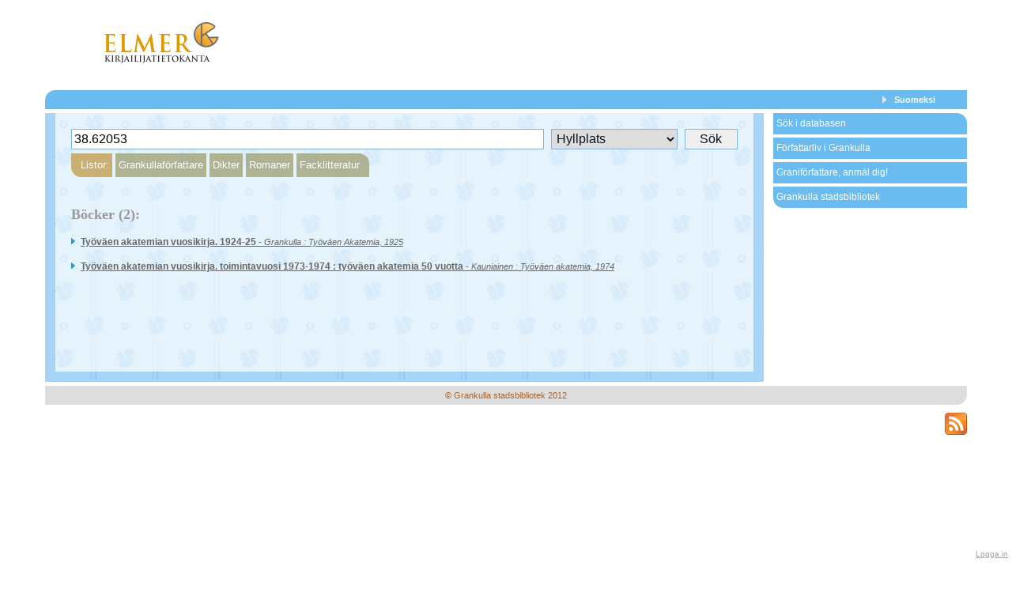

--- FILE ---
content_type: text/html; charset=iso-8859-1
request_url: https://www.elmerinfo.net/se/etsi-tietokannasta/class/38.62053.html
body_size: 4711
content:
<!DOCTYPE HTML><html xmlns:og='http://ogp.me/ns#'><head><title>elmerinfo.net - Sök i databasen</title>
<meta http-equiv='Content-Type' content='text/html;charset=iso-8859-1' /><meta property='fb:app_id' content='391849017528304' /><meta property='og:title' content='elmerinfo.net - Sök i databasen' /><meta property='og:site_name' content='elmerinfo.net' /><meta property='og:type' content='website' /><meta property='og:image' content='https://www.elmerinfo.net/fileupl/elmerinfo-logo.jpg' /><meta property='og:url' content='https://www.elmerinfo.net/se/etsi-tietokannasta/class/38.62053.html' /><meta property='og:locale' content='sv_FI' /><link rel='icon' type='image/jpeg' href='https://www.elmerinfo.net/fileupl/elmerinfo-icon.jpg'><link rel='alternate' type='application/rss+xml' title='elmerinfo.net' href='rssfeed/latest.xml' /><meta name='viewport' content='width=device-width, initial-scale=1'><style type='text/css'>
.background-blue{
    background-image:url(https://www.elmerinfo.net/fileupl/bg-blue.jpg);
}
div.frontpage a.read-more
, div.page-topbar a
, div.frontpage nav.menu a{
    background-image:url(https://www.elmerinfo.net/fileupl/arrow-white[1].png);
}
div.frontpage div.latest-h1{
    background-image:url(https://www.elmerinfo.net/fileupl/round-left[1].png);
}
div.frontpage div.latest-h2{
    background-image:url(https://www.elmerinfo.net/fileupl/round-right[1].png);
}
ul.hoverlist li a{
    background-image:url(https://www.elmerinfo.net/fileupl/arrow-blue[1].gif);
}
ul.hoverlist li a:hover{
    background-image:url(https://www.elmerinfo.net/fileupl/arrow-white[1].png);
}
</style> <style type='text/css'>
 html {
		 	     
	     }

	  .ac_loading {
	              background : Window url('https://www.elmerinfo.net/images/loading.gif') right center no-repeat;
	      }      </style><link rel='stylesheet' type='text/css' href='https://www.elmerinfo.net/plugins/min/?f=css/system.css,css/jquery.tooltip.css,css/jquery.contextmenu/jquery.contextmenu.css,css/jquery.fileupload-ui.css,css/style.css,custom/responsive.css,modules/rssFeed/css/style.css,modules/search/css/style.css' media='screen' /><link rel='stylesheet' type='text/css' href='https://www.elmerinfo.net/css/ui-lightness/jquery-ui.css' media='screen' /><link rel='stylesheet' type='text/css' href='https://www.elmerinfo.net/js/fancybox/jquery.fancybox-1.3.4.css' media='screen' /><link rel='stylesheet' type='text/css' href='https://www.elmerinfo.net/modules/tinymce/css/../js/tinymce/skins/lightgray/skin.min.css' media='screen' /><script type='text/javascript'>  var linkType=0;</script>
		 <script type='text/javascript'>var javascriptArr={};
	       var langArr={"add":"Lägg till","edit":"Ändra","delete":"Ta bort","order":"Byt ordning","crop":"Klipp bild","confirm_del":"Är du säker att du vill ta bort \"[table]\"?","blacklist":"Svart lista","month_long":{"0":"Januari","1":"Februari","2":"Mars","3":"April","4":"Maj","5":"Juni","6":"Juli","7":"Augusti","8":"September","9":"Oktober","10":"November","11":"December"},"week_short":{"0":"Sö","1":"Må","2":"Ti","3":"On","4":"To","5":"Fr","6":"Lö"},"next":"Nästa","previous":"Föregående","close":"Stäng","hoverMOn":"Sätt på edit-menyn","hoverMOff":"Stäng av edit-menyn","msgRefreshSession":"Du loggas snart ut. Vill du förnya sessionen?","btnRefresh":"Förnya sessionen","btnCancle":"Avbryt","titleAlert":"Meddelande","cbKeepLogged":"Håll mej inloggad","cbSaveUS":"Spara till användarinställningarna","btnLogin":"Logga in","num_files_not_uploaded":"Det finns [num] filer som inte ännu är uppladdade.","form_changed_confirm":"Du har ändrat tabellen. Är du säker att du inte vill spara?","save":"Spara","ok":"Ok","cancel":"Avbryt"};
javascriptArr['jsLang']=1;

var loginRefreshLifetime=1200;
var loginRefreshTimer;
var loginRefreshTimerAH;
javascriptArr['loginRefreshPrompt']=1;

var advancedSearch={
    e:{}
    ,conf:{}
,getList:function(q,type){
    if(!isset(q)) var q='';
    if(!isset(type)) var type='';
    $.get('https://www.elmerinfo.net/?ajax=1&elm=template&template=advanced_search&module=search&act=getlist&term='+escape(q)+'&type='+escape(type),function(data){
	$('div.search_list_autoupdate').replaceWith(data);
	$('.hide-on-search').remove();
    });
}
,init:function(){
    advancedSearch.e.h=$('div.advanced_search');
    advancedSearch.e.form=advancedSearch.e.h.find('form');
    advancedSearch.e.text=advancedSearch.e.h.find('input[type=text]');
    advancedSearch.e.type=advancedSearch.e.h.find('select[name=type]');
    advancedSearch.e.list=advancedSearch.e.h.find('div.lists a');
    advancedSearch.conf.http_root='https://www.elmerinfo.net/se/etsi-tietokannasta';
    advancedSearch.e.text.keyup(function(){
	var me=$(this);
	var to=me.data('advanced_search_timeout');
	if(isset(to)) clearTimeout(to);
	var to=setTimeout(function(){
	    advancedSearch.getList(me.val(),advancedSearch.e.type.val());
	},700);
	me.data('advanced_search_timeout',to);
    });
    advancedSearch.e.form.submit(function(e){
	e.preventDefault();
       window.location=advancedSearch.searchUrl();
   });
   advancedSearch.e.type.change(function(){
       advancedSearch.e.text.keyup();
   });
       if(!!History.enabled){
   advancedSearch.e.list.click(function(e){
       e.preventDefault();
       var list=$(this).attr('href').replace(/.*\/([^\/]+)/ig,'$1');
          advancedSearch.setState($(this).attr('href'),1,{list:list});
       advancedSearch.e.text.val('');
       advancedSearch.e.type.val('');
       advancedSearch.getList(list,'all');
   });
       }
   $(window).unload(function(){
       if(advancedSearch.e.text.val().length>0&&!isset(window.History.getState().data.v1)){
	   advancedSearch.setState(advancedSearch.searchUrl(),'',{v1:escape(advancedSearch.e.text.val()),v2:escape(advancedSearch.e.type.val())});
       }
   });
   History.Adapter.bind(window,'statechange',function(){
       if(advancedSearch.skipChange){
	   advancedSearch.skipChange=0;
	   return;
       }
       var state=window.History.getState();
       var v1,v2;
       if(isset(state.data.list)){
	   v1=state.data.list;
	   v2='all';
	   advancedSearch.e.text.val('');
	   advancedSearch.e.type.val('');
       }
       else if(isset(state.data.v1)&&isset(state.data.v2)){
	   v1=unescape(state.data.v1);
	   v2=unescape(state.data.v2);
       }
       if(!isset(state.data.list)){
	   advancedSearch.e.text.val(v1);
	   advancedSearch.e.type.val(v2);
       }
       advancedSearch.getList(v1,v2);
   });
   }
       ,searchUrl:function(){
	   var t=advancedSearch.e.type.val();
	   return advancedSearch.conf.http_root+'/'+(t=='all'?'':t+'/')+escape(advancedSearch.e.text.val());
       }
,setState:function(st,skip_change,conf){
    var History = window.History;
    if ( !History.enabled ) {
	return false;
    }
    advancedSearch.skipChange=skip_change;
    History.pushState(conf, document.title,st);
}
   };

javascriptArr['advanced_search']=1;
if ( typeof window.JSON === 'undefined' ) { document.write('<script src="https://www.elmerinfo.net/js/history/json2.js"><\/script>'); }
javascriptArr['js/history/json2.js']=1;
</script>
		 <script type='text/javascript' src='https://www.elmerinfo.net/plugins/min/?f=js/jquery.js,js/fancybox/jquery.fancybox-1.3.4.pack.js,js/jquery-ui.js,js/jquery.other-adons.js,js/jquery.textarea-expander.js,js/jquery.form.js,js/jquery.tooltip.pack.js,js/jquery.contextmenu.js,js/jquery-file-uploader/jquery.tmpl.min.js,js/jquery-file-uploader/jquery.ui.widget.js,js/jquery-file-uploader/load-image.min.js,js/jquery-file-uploader/canvas-to-blob.min.js,js/jquery-file-uploader/jquery.iframe-transport.js,js/jquery-file-uploader/jquery.fileupload.js,js/jquery-file-uploader/jquery.fileupload-ip.js,js/jquery-file-uploader/jquery.fileupload-ui.js,js/jquery.event.drag.js,js/jquery.ba-hashchange.min.js,js/system.js'></script><script type='text/javascript' src='https://www.elmerinfo.net/plugins/min/?f=custom/jquery.animate-shadow-min.js,custom/script.js,js/history/amplify.store.js,js/history/history.adapter.jquery.js,js/history/history.js,js/history/history.html4.js'></script><script type='text/javascript' src='https://www.elmerinfo.net/plugins/min/?f=modules/facebook/js/script.js'></script><script type='text/javascript' src='https://www.elmerinfo.net/plugins/min/?f=modules/search/js/script.js'></script><script type='text/javascript' src='https://www.elmerinfo.net/plugins/min/?f=modules/tinymce/js/tinymce/tinymce.min.js,modules/tinymce/js/script.js,modules/tinymce/js/all.js'></script><script type='text/javascript'>
	var fmSerial='fm2elmerinfonet123';
	if(isset(fm2)) fm2.conf.http_root='https://www.elmerinfo.net/';</script></head><body class='page p-search'><div class='page-holder'><div class='page-top'><div class='logo-flash'><a href='https://www.elmerinfo.net/'><img width="150" height="58" alt=' ' class='fm2image full'   src='https://www.elmerinfo.net/fileupl/elmerinfo-logo.jpg'></a></div><div class='system-box-righttop system-box'></div></div><div class='page-topbar corner-lt'><a href='https://www.elmerinfo.net/fi/etsi-tietokannasta/class/38.62053.html'>Suomeksi</a></div><div class='page-content'><div class='pages-text'><div class='pages-text-c background-blue'><div class='pages-text-c-2'><div class='content'><div class='advanced_search'><form action='https://www.elmerinfo.net/se/etsi-tietokannasta.html' method='get'><input type='text' class='searchfield' name='q' value='38.62053' autocomplete='off' placeholder='Skriv sökord'><select name='type'><option value='all'>Alla</option><option value='title'>Titel</option><option value='author'>Författare</option><option value='subject'>Ämne</option><option value='class' selected='selected'>Hyllplats</option><option value='isbn'>ISBN/ISSN</option></select><input type='submit' value='Sök'></form><div class='lists'><span class='title corner-lb'>Listor: </span><ul><li><a href='https://www.elmerinfo.net/se/etsi-tietokannasta/list-grankulla' class='lists-lnk'>Grankullaförfattare</a></li><li><a href='https://www.elmerinfo.net/se/etsi-tietokannasta/list-lyrics' class='lists-lnk'>Dikter</a></li><li><a href='https://www.elmerinfo.net/se/etsi-tietokannasta/list-novels' class='lists-lnk'>Romaner</a></li><li><a href='https://www.elmerinfo.net/se/etsi-tietokannasta/list-prose' class='lists-lnk corner-rt'>Facklitteratur</a></li></ul></div></div><br /><br /><div class='search_list_autoupdate'><h2>Böcker (2):</h2><ul class='hoverlist'><li class='item'><a href='https://www.elmerinfo.net/se/kirjat/22-Ty-v-en-akatemian-vuosikirja-1924-25.html'><span class='title'>Työväen akatemian vuosikirja. 1924-25</span><span class='desc'> - Grankulla : Ty&ouml;v&auml;en Akatemia, 1925</span></a></li><li class='item'><a href='https://www.elmerinfo.net/se/kirjat/23-Ty-v-en-akatemian-vuosikirja-toimintavuosi-1973-1974-ty-v-en-akatemia-50-vuotta.html'><span class='title'>Työväen akatemian vuosikirja. toimintavuosi 1973-1974 : työväen akatemia 50 vuotta</span><span class='desc'> - Kauniainen : Ty&ouml;v&auml;en akatemia, 1974</span></a></li></ul></div><br /><br /><br /><div class='clearfix'></div></div></div></div><nav class='menu'><ul><li><a class='corner-rt' href='https://www.elmerinfo.net/se/etsi-tietokannasta.html'>Sök i databasen</a></li><li><a href='https://www.elmerinfo.net/se/kirjailijaelamaa-kauniaisissa.html'>Författarliv i Grankulla</a></li><li><a href='https://www.elmerinfo.net/se/kauniaiskirjailija-ilmoittaudu.html'>Graniförfattare, anmäl dig!</a></li><li><a target='_blank' class='corner-lb' href='http://www.grankulla.fi/biblioteket'>Grankulla stadsbibliotek</a></li></ul></nav><div class='system-box-right system-box'></div></div><div class='clearfix'></div></div><footer class='page-footer corner-rb'><div class='system-box-footer system-box'><div class='item item-last'><div class='box-content'><div class='con'><span class="foot"> &copy; Grankulla stadsbibliotek 2012</span></div></div></div></div></footer><div class='system-box-under-footer system-box'><div class='item item-last'><div class='box-content'><div class='con'>
<div data-href="http://elmerinfo.net" data-send="true" data-layout="button_count" data-width="165" data-show-faces="false" data-font="verdana" class="fb-like">&nbsp;
</div> <a href="/new/rssfeed/latest.xml"><img border="0" alt="" src="/new/filemanager/public_pics/feed-icon-28x28.png" /></a></div></div></div></div></div><div style='font-size:10px;' class='login-l'><br><a href=#  id='aa1_'  onclick="showhide('showhide1');;
       if(document.getElementById('aa1_').innerHTML!='[x]')document.getElementById('aa1_').innerHTML='[x]'; else document.getElementById('aa1_').innerHTML='Logga in';return false;">Logga in</a>
  <div id=showhide1 style=display:none;><form method=post action='https://www.elmerinfo.net/se/etsi-tietokannasta/class/38.62053.html'><table ><tr><td>E-post</td><td><input type='text' name='fm2elmerinfonet123emaillogin' value=''></td></tr><tr><td>Lösenord</td><td><input type='password' name='fm2elmerinfonet123passwordlogin'></td></tr></table><input type='submit' value='Logga in'></form></div></div><div id='fb-root'></div><script>(function(d, s, id) {
		  var js, fjs = d.getElementsByTagName(s)[0];
		  if (d.getElementById(id)) {return;}
		  js = d.createElement(s); js.id = id;
		  js.src = '//connect.facebook.net/sv_SE/all.js#xfbml=1&appId=391849017528304';fjs.parentNode.insertBefore(js, fjs);
		  }(document, 'script', 'facebook-jssdk'));</script><div style='display:none;' class='loading'><img src='https://www.elmerinfo.net/images/loading-big.gif' alt='Loading...' width="56" height="21" ></div><script type='text/javascript'>
jq(document).ready(function(){
    fm2.hlSelectedRow('.admin-list');
advancedSearch.init();
elmer.buttonHover('div.frontpage nav.menu a');
fm2.initFm2({'historyjs':0,'sconf':{"editmenytype":"classhover"}});
jq('.article-gallery').fancybox({titlePosition:'inside'});
fm2.initAdminMenu();

});
</script><script type='text/javascript'>
var _gaq = _gaq || [];
_gaq.push(['_setAccount', 'UA-27872068-1']);
_gaq.push(['_trackPageview']);
(function() {
    var ga = document.createElement('script'); ga.type = 'text/javascript'; ga.async = true;
    ga.src = ('https:' == document.location.protocol ? 'https://ssl' : 'http://www') + '.google-analytics.com/ga.js';
    var s = document.getElementsByTagName('script')[0]; s.parentNode.insertBefore(ga, s);
})();
</script></body></html>